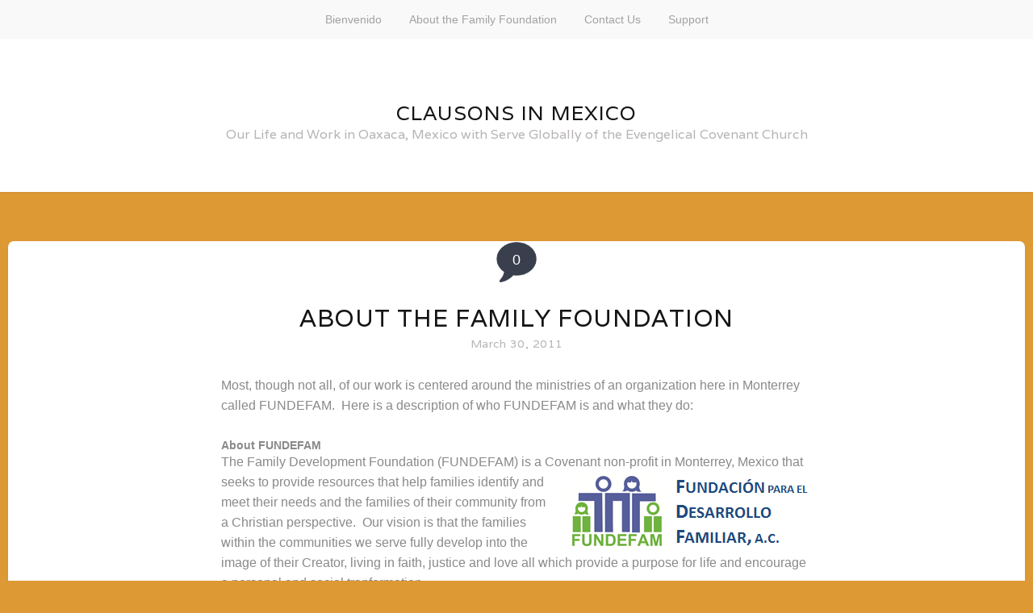

--- FILE ---
content_type: text/html; charset=UTF-8
request_url: http://blogs.covchurch.org/clauson/about-the-family-foundation/
body_size: 49405
content:
<!DOCTYPE html>
<html lang="en-US">
<head>
	<meta charset="UTF-8">
	<meta name="viewport" content="width=device-width, initial-scale=1">
	<link rel="profile" href="http://gmpg.org/xfn/11">
	<link rel="pingback" href="http://blogs.covchurch.org/clauson/xmlrpc.php">

	<meta name='robots' content='index, follow, max-image-preview:large, max-snippet:-1, max-video-preview:-1' />

	<!-- This site is optimized with the Yoast SEO plugin v26.6 - https://yoast.com/wordpress/plugins/seo/ -->
	<title>About the Family Foundation - Clausons in Mexico</title>
	<link rel="canonical" href="http://blogs.covchurch.org/clauson/about-the-family-foundation/" />
	<meta property="og:locale" content="en_US" />
	<meta property="og:type" content="article" />
	<meta property="og:title" content="About the Family Foundation - Clausons in Mexico" />
	<meta property="og:description" content="Most, though not all, of our work is centered around the ministries of an organization here in Monterrey called FUNDEFAM.  Here is a description of who FUNDEFAM is and what they do: About FUNDEFAM The Family Development Foundation (FUNDEFAM) is a Covenant non-profit in Monterrey, Mexico that seeks to provide resources that help families identify [&hellip;]" />
	<meta property="og:url" content="http://blogs.covchurch.org/clauson/about-the-family-foundation/" />
	<meta property="og:site_name" content="Clausons in Mexico" />
	<meta property="article:modified_time" content="2011-03-30T20:30:29+00:00" />
	<meta property="og:image" content="http://blogs.covchurch.org/wp-content/uploads/sites/4/2011/03/Header2..png" />
	<meta name="twitter:card" content="summary_large_image" />
	<meta name="twitter:label1" content="Est. reading time" />
	<meta name="twitter:data1" content="2 minutes" />
	<script type="application/ld+json" class="yoast-schema-graph">{"@context":"https://schema.org","@graph":[{"@type":"WebPage","@id":"http://blogs.covchurch.org/clauson/about-the-family-foundation/","url":"http://blogs.covchurch.org/clauson/about-the-family-foundation/","name":"About the Family Foundation - Clausons in Mexico","isPartOf":{"@id":"http://blogs.covchurch.org/clauson/#website"},"datePublished":"2011-03-30T18:30:39+00:00","dateModified":"2011-03-30T20:30:29+00:00","breadcrumb":{"@id":"http://blogs.covchurch.org/clauson/about-the-family-foundation/#breadcrumb"},"inLanguage":"en-US","potentialAction":[{"@type":"ReadAction","target":["http://blogs.covchurch.org/clauson/about-the-family-foundation/"]}]},{"@type":"BreadcrumbList","@id":"http://blogs.covchurch.org/clauson/about-the-family-foundation/#breadcrumb","itemListElement":[{"@type":"ListItem","position":1,"name":"Home","item":"http://blogs.covchurch.org/clauson/"},{"@type":"ListItem","position":2,"name":"About the Family Foundation"}]},{"@type":"WebSite","@id":"http://blogs.covchurch.org/clauson/#website","url":"http://blogs.covchurch.org/clauson/","name":"Clausons in Mexico","description":"Our Life and Work in Oaxaca, Mexico with Serve Globally of the Evengelical Covenant Church","potentialAction":[{"@type":"SearchAction","target":{"@type":"EntryPoint","urlTemplate":"http://blogs.covchurch.org/clauson/?s={search_term_string}"},"query-input":{"@type":"PropertyValueSpecification","valueRequired":true,"valueName":"search_term_string"}}],"inLanguage":"en-US"}]}</script>
	<!-- / Yoast SEO plugin. -->


<link rel='dns-prefetch' href='//fonts.googleapis.com' />
<link rel="alternate" type="application/rss+xml" title="Clausons in Mexico &raquo; Feed" href="http://blogs.covchurch.org/clauson/feed/" />
<link rel="alternate" type="application/rss+xml" title="Clausons in Mexico &raquo; Comments Feed" href="http://blogs.covchurch.org/clauson/comments/feed/" />
<link rel="alternate" type="application/rss+xml" title="Clausons in Mexico &raquo; About the Family Foundation Comments Feed" href="http://blogs.covchurch.org/clauson/about-the-family-foundation/feed/" />
<link rel="alternate" title="oEmbed (JSON)" type="application/json+oembed" href="http://blogs.covchurch.org/clauson/wp-json/oembed/1.0/embed?url=http%3A%2F%2Fblogs.covchurch.org%2Fclauson%2Fabout-the-family-foundation%2F" />
<link rel="alternate" title="oEmbed (XML)" type="text/xml+oembed" href="http://blogs.covchurch.org/clauson/wp-json/oembed/1.0/embed?url=http%3A%2F%2Fblogs.covchurch.org%2Fclauson%2Fabout-the-family-foundation%2F&#038;format=xml" />
<style id='wp-img-auto-sizes-contain-inline-css' type='text/css'>
img:is([sizes=auto i],[sizes^="auto," i]){contain-intrinsic-size:3000px 1500px}
/*# sourceURL=wp-img-auto-sizes-contain-inline-css */
</style>
<style id='wp-emoji-styles-inline-css' type='text/css'>

	img.wp-smiley, img.emoji {
		display: inline !important;
		border: none !important;
		box-shadow: none !important;
		height: 1em !important;
		width: 1em !important;
		margin: 0 0.07em !important;
		vertical-align: -0.1em !important;
		background: none !important;
		padding: 0 !important;
	}
/*# sourceURL=wp-emoji-styles-inline-css */
</style>
<style id='wp-block-library-inline-css' type='text/css'>
:root{--wp-block-synced-color:#7a00df;--wp-block-synced-color--rgb:122,0,223;--wp-bound-block-color:var(--wp-block-synced-color);--wp-editor-canvas-background:#ddd;--wp-admin-theme-color:#007cba;--wp-admin-theme-color--rgb:0,124,186;--wp-admin-theme-color-darker-10:#006ba1;--wp-admin-theme-color-darker-10--rgb:0,107,160.5;--wp-admin-theme-color-darker-20:#005a87;--wp-admin-theme-color-darker-20--rgb:0,90,135;--wp-admin-border-width-focus:2px}@media (min-resolution:192dpi){:root{--wp-admin-border-width-focus:1.5px}}.wp-element-button{cursor:pointer}:root .has-very-light-gray-background-color{background-color:#eee}:root .has-very-dark-gray-background-color{background-color:#313131}:root .has-very-light-gray-color{color:#eee}:root .has-very-dark-gray-color{color:#313131}:root .has-vivid-green-cyan-to-vivid-cyan-blue-gradient-background{background:linear-gradient(135deg,#00d084,#0693e3)}:root .has-purple-crush-gradient-background{background:linear-gradient(135deg,#34e2e4,#4721fb 50%,#ab1dfe)}:root .has-hazy-dawn-gradient-background{background:linear-gradient(135deg,#faaca8,#dad0ec)}:root .has-subdued-olive-gradient-background{background:linear-gradient(135deg,#fafae1,#67a671)}:root .has-atomic-cream-gradient-background{background:linear-gradient(135deg,#fdd79a,#004a59)}:root .has-nightshade-gradient-background{background:linear-gradient(135deg,#330968,#31cdcf)}:root .has-midnight-gradient-background{background:linear-gradient(135deg,#020381,#2874fc)}:root{--wp--preset--font-size--normal:16px;--wp--preset--font-size--huge:42px}.has-regular-font-size{font-size:1em}.has-larger-font-size{font-size:2.625em}.has-normal-font-size{font-size:var(--wp--preset--font-size--normal)}.has-huge-font-size{font-size:var(--wp--preset--font-size--huge)}.has-text-align-center{text-align:center}.has-text-align-left{text-align:left}.has-text-align-right{text-align:right}.has-fit-text{white-space:nowrap!important}#end-resizable-editor-section{display:none}.aligncenter{clear:both}.items-justified-left{justify-content:flex-start}.items-justified-center{justify-content:center}.items-justified-right{justify-content:flex-end}.items-justified-space-between{justify-content:space-between}.screen-reader-text{border:0;clip-path:inset(50%);height:1px;margin:-1px;overflow:hidden;padding:0;position:absolute;width:1px;word-wrap:normal!important}.screen-reader-text:focus{background-color:#ddd;clip-path:none;color:#444;display:block;font-size:1em;height:auto;left:5px;line-height:normal;padding:15px 23px 14px;text-decoration:none;top:5px;width:auto;z-index:100000}html :where(.has-border-color){border-style:solid}html :where([style*=border-top-color]){border-top-style:solid}html :where([style*=border-right-color]){border-right-style:solid}html :where([style*=border-bottom-color]){border-bottom-style:solid}html :where([style*=border-left-color]){border-left-style:solid}html :where([style*=border-width]){border-style:solid}html :where([style*=border-top-width]){border-top-style:solid}html :where([style*=border-right-width]){border-right-style:solid}html :where([style*=border-bottom-width]){border-bottom-style:solid}html :where([style*=border-left-width]){border-left-style:solid}html :where(img[class*=wp-image-]){height:auto;max-width:100%}:where(figure){margin:0 0 1em}html :where(.is-position-sticky){--wp-admin--admin-bar--position-offset:var(--wp-admin--admin-bar--height,0px)}@media screen and (max-width:600px){html :where(.is-position-sticky){--wp-admin--admin-bar--position-offset:0px}}

/*# sourceURL=wp-block-library-inline-css */
</style><style id='global-styles-inline-css' type='text/css'>
:root{--wp--preset--aspect-ratio--square: 1;--wp--preset--aspect-ratio--4-3: 4/3;--wp--preset--aspect-ratio--3-4: 3/4;--wp--preset--aspect-ratio--3-2: 3/2;--wp--preset--aspect-ratio--2-3: 2/3;--wp--preset--aspect-ratio--16-9: 16/9;--wp--preset--aspect-ratio--9-16: 9/16;--wp--preset--color--black: #000000;--wp--preset--color--cyan-bluish-gray: #abb8c3;--wp--preset--color--white: #ffffff;--wp--preset--color--pale-pink: #f78da7;--wp--preset--color--vivid-red: #cf2e2e;--wp--preset--color--luminous-vivid-orange: #ff6900;--wp--preset--color--luminous-vivid-amber: #fcb900;--wp--preset--color--light-green-cyan: #7bdcb5;--wp--preset--color--vivid-green-cyan: #00d084;--wp--preset--color--pale-cyan-blue: #8ed1fc;--wp--preset--color--vivid-cyan-blue: #0693e3;--wp--preset--color--vivid-purple: #9b51e0;--wp--preset--gradient--vivid-cyan-blue-to-vivid-purple: linear-gradient(135deg,rgb(6,147,227) 0%,rgb(155,81,224) 100%);--wp--preset--gradient--light-green-cyan-to-vivid-green-cyan: linear-gradient(135deg,rgb(122,220,180) 0%,rgb(0,208,130) 100%);--wp--preset--gradient--luminous-vivid-amber-to-luminous-vivid-orange: linear-gradient(135deg,rgb(252,185,0) 0%,rgb(255,105,0) 100%);--wp--preset--gradient--luminous-vivid-orange-to-vivid-red: linear-gradient(135deg,rgb(255,105,0) 0%,rgb(207,46,46) 100%);--wp--preset--gradient--very-light-gray-to-cyan-bluish-gray: linear-gradient(135deg,rgb(238,238,238) 0%,rgb(169,184,195) 100%);--wp--preset--gradient--cool-to-warm-spectrum: linear-gradient(135deg,rgb(74,234,220) 0%,rgb(151,120,209) 20%,rgb(207,42,186) 40%,rgb(238,44,130) 60%,rgb(251,105,98) 80%,rgb(254,248,76) 100%);--wp--preset--gradient--blush-light-purple: linear-gradient(135deg,rgb(255,206,236) 0%,rgb(152,150,240) 100%);--wp--preset--gradient--blush-bordeaux: linear-gradient(135deg,rgb(254,205,165) 0%,rgb(254,45,45) 50%,rgb(107,0,62) 100%);--wp--preset--gradient--luminous-dusk: linear-gradient(135deg,rgb(255,203,112) 0%,rgb(199,81,192) 50%,rgb(65,88,208) 100%);--wp--preset--gradient--pale-ocean: linear-gradient(135deg,rgb(255,245,203) 0%,rgb(182,227,212) 50%,rgb(51,167,181) 100%);--wp--preset--gradient--electric-grass: linear-gradient(135deg,rgb(202,248,128) 0%,rgb(113,206,126) 100%);--wp--preset--gradient--midnight: linear-gradient(135deg,rgb(2,3,129) 0%,rgb(40,116,252) 100%);--wp--preset--font-size--small: 13px;--wp--preset--font-size--medium: 20px;--wp--preset--font-size--large: 36px;--wp--preset--font-size--x-large: 42px;--wp--preset--spacing--20: 0.44rem;--wp--preset--spacing--30: 0.67rem;--wp--preset--spacing--40: 1rem;--wp--preset--spacing--50: 1.5rem;--wp--preset--spacing--60: 2.25rem;--wp--preset--spacing--70: 3.38rem;--wp--preset--spacing--80: 5.06rem;--wp--preset--shadow--natural: 6px 6px 9px rgba(0, 0, 0, 0.2);--wp--preset--shadow--deep: 12px 12px 50px rgba(0, 0, 0, 0.4);--wp--preset--shadow--sharp: 6px 6px 0px rgba(0, 0, 0, 0.2);--wp--preset--shadow--outlined: 6px 6px 0px -3px rgb(255, 255, 255), 6px 6px rgb(0, 0, 0);--wp--preset--shadow--crisp: 6px 6px 0px rgb(0, 0, 0);}:where(.is-layout-flex){gap: 0.5em;}:where(.is-layout-grid){gap: 0.5em;}body .is-layout-flex{display: flex;}.is-layout-flex{flex-wrap: wrap;align-items: center;}.is-layout-flex > :is(*, div){margin: 0;}body .is-layout-grid{display: grid;}.is-layout-grid > :is(*, div){margin: 0;}:where(.wp-block-columns.is-layout-flex){gap: 2em;}:where(.wp-block-columns.is-layout-grid){gap: 2em;}:where(.wp-block-post-template.is-layout-flex){gap: 1.25em;}:where(.wp-block-post-template.is-layout-grid){gap: 1.25em;}.has-black-color{color: var(--wp--preset--color--black) !important;}.has-cyan-bluish-gray-color{color: var(--wp--preset--color--cyan-bluish-gray) !important;}.has-white-color{color: var(--wp--preset--color--white) !important;}.has-pale-pink-color{color: var(--wp--preset--color--pale-pink) !important;}.has-vivid-red-color{color: var(--wp--preset--color--vivid-red) !important;}.has-luminous-vivid-orange-color{color: var(--wp--preset--color--luminous-vivid-orange) !important;}.has-luminous-vivid-amber-color{color: var(--wp--preset--color--luminous-vivid-amber) !important;}.has-light-green-cyan-color{color: var(--wp--preset--color--light-green-cyan) !important;}.has-vivid-green-cyan-color{color: var(--wp--preset--color--vivid-green-cyan) !important;}.has-pale-cyan-blue-color{color: var(--wp--preset--color--pale-cyan-blue) !important;}.has-vivid-cyan-blue-color{color: var(--wp--preset--color--vivid-cyan-blue) !important;}.has-vivid-purple-color{color: var(--wp--preset--color--vivid-purple) !important;}.has-black-background-color{background-color: var(--wp--preset--color--black) !important;}.has-cyan-bluish-gray-background-color{background-color: var(--wp--preset--color--cyan-bluish-gray) !important;}.has-white-background-color{background-color: var(--wp--preset--color--white) !important;}.has-pale-pink-background-color{background-color: var(--wp--preset--color--pale-pink) !important;}.has-vivid-red-background-color{background-color: var(--wp--preset--color--vivid-red) !important;}.has-luminous-vivid-orange-background-color{background-color: var(--wp--preset--color--luminous-vivid-orange) !important;}.has-luminous-vivid-amber-background-color{background-color: var(--wp--preset--color--luminous-vivid-amber) !important;}.has-light-green-cyan-background-color{background-color: var(--wp--preset--color--light-green-cyan) !important;}.has-vivid-green-cyan-background-color{background-color: var(--wp--preset--color--vivid-green-cyan) !important;}.has-pale-cyan-blue-background-color{background-color: var(--wp--preset--color--pale-cyan-blue) !important;}.has-vivid-cyan-blue-background-color{background-color: var(--wp--preset--color--vivid-cyan-blue) !important;}.has-vivid-purple-background-color{background-color: var(--wp--preset--color--vivid-purple) !important;}.has-black-border-color{border-color: var(--wp--preset--color--black) !important;}.has-cyan-bluish-gray-border-color{border-color: var(--wp--preset--color--cyan-bluish-gray) !important;}.has-white-border-color{border-color: var(--wp--preset--color--white) !important;}.has-pale-pink-border-color{border-color: var(--wp--preset--color--pale-pink) !important;}.has-vivid-red-border-color{border-color: var(--wp--preset--color--vivid-red) !important;}.has-luminous-vivid-orange-border-color{border-color: var(--wp--preset--color--luminous-vivid-orange) !important;}.has-luminous-vivid-amber-border-color{border-color: var(--wp--preset--color--luminous-vivid-amber) !important;}.has-light-green-cyan-border-color{border-color: var(--wp--preset--color--light-green-cyan) !important;}.has-vivid-green-cyan-border-color{border-color: var(--wp--preset--color--vivid-green-cyan) !important;}.has-pale-cyan-blue-border-color{border-color: var(--wp--preset--color--pale-cyan-blue) !important;}.has-vivid-cyan-blue-border-color{border-color: var(--wp--preset--color--vivid-cyan-blue) !important;}.has-vivid-purple-border-color{border-color: var(--wp--preset--color--vivid-purple) !important;}.has-vivid-cyan-blue-to-vivid-purple-gradient-background{background: var(--wp--preset--gradient--vivid-cyan-blue-to-vivid-purple) !important;}.has-light-green-cyan-to-vivid-green-cyan-gradient-background{background: var(--wp--preset--gradient--light-green-cyan-to-vivid-green-cyan) !important;}.has-luminous-vivid-amber-to-luminous-vivid-orange-gradient-background{background: var(--wp--preset--gradient--luminous-vivid-amber-to-luminous-vivid-orange) !important;}.has-luminous-vivid-orange-to-vivid-red-gradient-background{background: var(--wp--preset--gradient--luminous-vivid-orange-to-vivid-red) !important;}.has-very-light-gray-to-cyan-bluish-gray-gradient-background{background: var(--wp--preset--gradient--very-light-gray-to-cyan-bluish-gray) !important;}.has-cool-to-warm-spectrum-gradient-background{background: var(--wp--preset--gradient--cool-to-warm-spectrum) !important;}.has-blush-light-purple-gradient-background{background: var(--wp--preset--gradient--blush-light-purple) !important;}.has-blush-bordeaux-gradient-background{background: var(--wp--preset--gradient--blush-bordeaux) !important;}.has-luminous-dusk-gradient-background{background: var(--wp--preset--gradient--luminous-dusk) !important;}.has-pale-ocean-gradient-background{background: var(--wp--preset--gradient--pale-ocean) !important;}.has-electric-grass-gradient-background{background: var(--wp--preset--gradient--electric-grass) !important;}.has-midnight-gradient-background{background: var(--wp--preset--gradient--midnight) !important;}.has-small-font-size{font-size: var(--wp--preset--font-size--small) !important;}.has-medium-font-size{font-size: var(--wp--preset--font-size--medium) !important;}.has-large-font-size{font-size: var(--wp--preset--font-size--large) !important;}.has-x-large-font-size{font-size: var(--wp--preset--font-size--x-large) !important;}
/*# sourceURL=global-styles-inline-css */
</style>

<style id='classic-theme-styles-inline-css' type='text/css'>
/*! This file is auto-generated */
.wp-block-button__link{color:#fff;background-color:#32373c;border-radius:9999px;box-shadow:none;text-decoration:none;padding:calc(.667em + 2px) calc(1.333em + 2px);font-size:1.125em}.wp-block-file__button{background:#32373c;color:#fff;text-decoration:none}
/*# sourceURL=/wp-includes/css/classic-themes.min.css */
</style>
<link rel='stylesheet' id='contact-form-7-css' href='http://blogs.covchurch.org/clauson/wp-content/plugins/contact-form-7/includes/css/styles.css?ver=6.1.4' type='text/css' media='all' />
<link rel='stylesheet' id='mc4wp-form-basic-css' href='http://blogs.covchurch.org/clauson/wp-content/plugins/mailchimp-for-wp/assets/css/form-basic.css?ver=4.10.9' type='text/css' media='all' />
<link rel='stylesheet' id='stacker-style-css' href='http://blogs.covchurch.org/clauson/wp-content/themes/stacker-lite/style.css?ver=e8d4a840ce6c91d26337c44c32c5815f' type='text/css' media='all' />
<link rel='stylesheet' id='font-awesome-css' href='http://blogs.covchurch.org/clauson/wp-content/themes/stacker-lite/inc/font-awesome-4.3.0/css/font-awesome.min.css?ver=e8d4a840ce6c91d26337c44c32c5815f' type='text/css' media='all' />
<link rel='stylesheet' id='stacker-fonts-css' href='//fonts.googleapis.com/css?family=Varela&#038;subset=latin%2Clatin-ext' type='text/css' media='all' />
<script type="text/javascript" src="http://blogs.covchurch.org/clauson/wp-content/plugins/jquery-updater/js/jquery-3.7.1.min.js?ver=3.7.1" id="jquery-core-js"></script>
<script type="text/javascript" src="http://blogs.covchurch.org/clauson/wp-content/plugins/jquery-updater/js/jquery-migrate-3.5.2.min.js?ver=3.5.2" id="jquery-migrate-js"></script>
<script type="text/javascript" id="thickbox-js-extra">
/* <![CDATA[ */
var thickboxL10n = {"next":"Next \u003E","prev":"\u003C Prev","image":"Image","of":"of","close":"Close","noiframes":"This feature requires inline frames. You have iframes disabled or your browser does not support them.","loadingAnimation":"http://blogs.covchurch.org/clauson/wp-includes/js/thickbox/loadingAnimation.gif"};
//# sourceURL=thickbox-js-extra
/* ]]> */
</script>
<script type="text/javascript" src="http://blogs.covchurch.org/clauson/wp-includes/js/thickbox/thickbox.js?ver=3.1-20121105" id="thickbox-js"></script>
<script type="text/javascript" src="http://blogs.covchurch.org/clauson/wp-content/plugins/moderation/js/moderation.js?ver=1.0.8.6" id="moderation-js"></script>
<script type="text/javascript" src="http://blogs.covchurch.org/clauson/wp-content/plugins/google-analyticator/external-tracking.min.js?ver=6.5.7" id="ga-external-tracking-js"></script>
<script></script><link rel="https://api.w.org/" href="http://blogs.covchurch.org/clauson/wp-json/" /><link rel="alternate" title="JSON" type="application/json" href="http://blogs.covchurch.org/clauson/wp-json/wp/v2/pages/261" /><link rel="EditURI" type="application/rsd+xml" title="RSD" href="http://blogs.covchurch.org/clauson/xmlrpc.php?rsd" />

<link rel='shortlink' href='http://blogs.covchurch.org/clauson/?p=261' />
<link rel='stylesheet' id='thickbox_css-css' href='http://blogs.covchurch.org/clauson/wp-includes/js/thickbox/thickbox.css?ver=e8d4a840ce6c91d26337c44c32c5815f' type='text/css' media='screen' />
	<script type="text/javascript">
	var tb_pathToImage = "http://blogs.covchurch.org/clauson/wp-includes/js/thickbox/loadingAnimation.gif";
	var tb_closeImage = "http://blogs.covchurch.org/clauson/wp-includes/js/thickbox/tb-close.png";
	var moderation_ajaxurl = "http://blogs.covchurch.org/clauson/";
	function moderation_submit() {
		jQuery('#moderation-report').load( moderation_ajaxurl, jQuery('form#moderation-report-form').serializeArray(), function() {
			jQuery('#moderation-report').append('<p>Press ESC or click anywhere outside this box to close it.</p>');
		} );
		return false;
	}
	</script>
	        <style type="text/css" id="pf-main-css">
            
				@media screen {
					.printfriendly {
						z-index: 1000; position: relative
					}
					.printfriendly a, .printfriendly a:link, .printfriendly a:visited, .printfriendly a:hover, .printfriendly a:active {
						font-weight: 600;
						cursor: pointer;
						text-decoration: none;
						border: none;
						-webkit-box-shadow: none;
						-moz-box-shadow: none;
						box-shadow: none;
						outline:none;
						font-size: 14px !important;
						color: #6D9F00 !important;
					}
					.printfriendly.pf-alignleft {
						float: left;
					}
					.printfriendly.pf-alignright {
						float: right;
					}
					.printfriendly.pf-aligncenter {
						justify-content: center;
						display: flex; align-items: center;
					}
				}

				.pf-button-img {
					border: none;
					-webkit-box-shadow: none;
					-moz-box-shadow: none;
					box-shadow: none;
					padding: 0;
					margin: 0;
					display: inline;
					vertical-align: middle;
				}

				img.pf-button-img + .pf-button-text {
					margin-left: 6px;
				}

				@media print {
					.printfriendly {
						display: none;
					}
				}
				        </style>

            
        <style type="text/css" id="pf-excerpt-styles">
          .pf-button.pf-button-excerpt {
              display: none;
           }
        </style>

            <meta name="generator" content="Powered by WPBakery Page Builder - drag and drop page builder for WordPress."/>
<style type="text/css" id="custom-background-css">
body.custom-background { background-color: #dd9933; }
</style>
	<!-- Google Analytics Tracking by Google Analyticator 6.5.7 -->
<script type="text/javascript">
    var analyticsFileTypes = [];
    var analyticsSnippet = 'disabled';
    var analyticsEventTracking = 'enabled';
</script>
<script type="text/javascript">
	(function(i,s,o,g,r,a,m){i['GoogleAnalyticsObject']=r;i[r]=i[r]||function(){
	(i[r].q=i[r].q||[]).push(arguments)},i[r].l=1*new Date();a=s.createElement(o),
	m=s.getElementsByTagName(o)[0];a.async=1;a.src=g;m.parentNode.insertBefore(a,m)
	})(window,document,'script','//www.google-analytics.com/analytics.js','ga');
	ga('create', 'UA-12253809-7', 'auto');
 
	ga('send', 'pageview');
</script>
<style id="sccss"></style><noscript><style> .wpb_animate_when_almost_visible { opacity: 1; }</style></noscript></head>

<body class="wp-singular page-template-default page page-id-261 custom-background wp-theme-stacker-lite group-blog wpb-js-composer js-comp-ver-8.2 vc_responsive">
<div id="cssmenu" class="align-center">
	<div class="menu"><ul>
<li class="page_item page-item-114"><a href="http://blogs.covchurch.org/clauson/about-2/">Bienvenido</a></li>
<li class="page_item page-item-261 current_page_item"><a href="http://blogs.covchurch.org/clauson/about-the-family-foundation/" aria-current="page">About the Family Foundation</a></li>
<li class="page_item page-item-88"><a href="http://blogs.covchurch.org/clauson/contact/">Contact Us</a></li>
<li class="page_item page-item-82"><a href="http://blogs.covchurch.org/clauson/support/">Support</a></li>
</ul></div>
</div>
<div id="header">
<div id="sitebranding">

<div class="site-branding">
								<h1 class="site-title"><a href="http://blogs.covchurch.org/clauson/" rel="home">Clausons in Mexico</a></h1>
			<h2 class="site-description">Our Life and Work in Oaxaca, Mexico with Serve Globally of the Evengelical Covenant Church</h2>
		</div><!-- .site-branding -->
	
	
	
	
	
	<div id="menu-social" class="menu">
			</div>
    </div><!--End Site Branding -->
</div>
<!--End Header -->
	<div class="masonryinside">
		<div class="wrapper">
			
				
<div class="inside item post-261 page type-page status-publish hentry">
	<a href="http://blogs.covchurch.org/clauson/about-the-family-foundation/"></a>

	<div class="commentcount">
					<span><a href="http://blogs.covchurch.org/clauson/about-the-family-foundation/#respond">0</a></span>
			</div>
	<h2 class="itemtitle"><a href="http://blogs.covchurch.org/clauson/about-the-family-foundation/">About the Family Foundation</a></h2>

	<div class="itemdate"><a href="http://blogs.covchurch.org/clauson/about-the-family-foundation/"><span class="posted-on"><a href="http://blogs.covchurch.org/clauson/about-the-family-foundation/" rel="bookmark"><time class="entry-date published updated" datetime="2011-03-30T14:30:39-06:00">March 30, 2011</time></a></span></a></div>
	<div class="itemcat">
	</div>
	<div id="content">
		<div class="pf-content"><p>Most, though not all, of our work is centered around the ministries of an organization here in Monterrey called FUNDEFAM.  Here is a description of who FUNDEFAM is and what they do:</p>
<div><strong>About FUNDEFAM</strong></div>
<p>The Family Development Foundation (FUNDEFAM) is a Covenant non-profit in Monterrey, Mexico that seeks to provide resources<a href="/wp-content/uploads/sites/4/2011/03/Header2..png"><img decoding="async" class="alignright size-full wp-image-281" src="/wp-content/uploads/sites/4/2011/03/Header2..png" alt="" width="302" height="95" /></a> that help families identify and meet their needs and the families of their community from a Christian perspective.  Our vision is that the families within the communities we serve fully develop into the image of their Creator, living in faith, justice and love all which provide a purpose for life and encourage a personal and social tranformation.</p>
<div><strong>Who does FUNDEFAM serve?</strong></div>
<p>Currently FUNDEFAM primarily serves two communities.  The first community is called “Dos Cerros” (Two Hills), comprised of several low-income neighborhoods located in front of our building on the south side of the city.  This is a relationship-based ministry, walking along side families and individuals from this community, many of which have not yet committed their lives to Jesus and are struggling with issues related to living in urban poverty.  These relationships have evolved into formal programs such as women’s, youth and kid’s clubs with English, computer, arts and crafts, music, health classes, as well as Bible studies and discipleship opportunities.  Each program has their special outings, service opportunities and events as well.</p>
<p>The second community is called Project Down and is formed by families that come from all corners of the large city with the commonality of having a child with Down Syndrome.  As you may imagine, there are far fewer resources for children with special needs in Mexico, so this support community is a crucial part in the lives of these families, providing both the emotional support as a community as well as increased access to resources.</p>
<p>We also continue to offer healthy family courses focusing on Parenting, marriage enrichment, conflict resolution and domestic violence prevention to groups in both these communities as well as outside these communities, for example in schools, businesses, etc.</p>
<div class="printfriendly pf-button pf-button-content pf-alignleft">
                    <a href="#" rel="nofollow" onclick="window.print(); return false;" title="Printer Friendly, PDF & Email">
                    <img decoding="async" class="pf-button-img" src="https://cdn.printfriendly.com/buttons/printfriendly-button.png" alt="Print Friendly, PDF & Email" style="width: 112px;height: 24px;"  />
                    </a>
                </div></div><p class="wp-report-this"><a href="http://blogs.covchurch.org/clauson?moderation_action=report_form&object_type=post&object_id=261&width=250&height=300" class="thickbox" title="Report This Post">Report This Post</a></p>	</div>

				
<div id="comments" class="comments-area">
				<div id="respond" class="comment-respond">
		<h3 id="reply-title" class="comment-reply-title">Leave a Reply</h3><form action="http://blogs.covchurch.org/clauson/wp-comments-post.php" method="post" id="commentform" class="comment-form"><p class="comment-notes"><span id="email-notes">Your email address will not be published.</span> <span class="required-field-message">Required fields are marked <span class="required">*</span></span></p><p class="comment-form-comment"><label for="comment">Comment <span class="required">*</span></label> <textarea id="comment" name="comment" cols="45" rows="8" maxlength="65525" required></textarea></p><p class="comment-form-author"><label for="author">Name <span class="required">*</span></label> <input id="author" name="author" type="text" value="" size="30" maxlength="245" autocomplete="name" required /></p>
<p class="comment-form-email"><label for="email">Email <span class="required">*</span></label> <input id="email" name="email" type="email" value="" size="30" maxlength="100" aria-describedby="email-notes" autocomplete="email" required /></p>
<p class="comment-form-url"><label for="url">Website</label> <input id="url" name="url" type="url" value="" size="30" maxlength="200" autocomplete="url" /></p>
<p class="form-submit"><input name="submit" type="submit" id="submit" class="submit" value="Post Comment" /> <input type='hidden' name='comment_post_ID' value='261' id='comment_post_ID' />
<input type='hidden' name='comment_parent' id='comment_parent' value='0' />
</p><p style="display: none;"><input type="hidden" id="akismet_comment_nonce" name="akismet_comment_nonce" value="d5328ec599" /></p><p style="display: none !important;" class="akismet-fields-container" data-prefix="ak_"><label>&#916;<textarea name="ak_hp_textarea" cols="45" rows="8" maxlength="100"></textarea></label><input type="hidden" id="ak_js_1" name="ak_js" value="203"/><script>document.getElementById( "ak_js_1" ).setAttribute( "value", ( new Date() ).getTime() );</script></p></form>	</div><!-- #respond -->
	</div>
<!-- #comments -->
					</div>
        		<nav class="navigation post-navigation" role="navigation">
			<h1 class="screen-reader-text">Post navigation</h1>

			<div class="nav-links">
				<div class="nav-previous"><a href="http://blogs.covchurch.org/clauson/about-2/" rel="prev"><span class="meta-nav">&larr;</span>&nbsp;Bienvenido</a></div>			</div>
			<!-- .nav-links -->
		</nav><!-- .navigation -->
		</div>
<div id="footer">
	<div class="wrapper">
		<div id="footerwidgets">
			<div class="footerwidget"><h4 class="footerheading">Pages</h4>
			<ul>
				<li class="page_item page-item-82"><a href="http://blogs.covchurch.org/clauson/support/">Support</a></li>
<li class="page_item page-item-88"><a href="http://blogs.covchurch.org/clauson/contact/">Contact Us</a></li>
<li class="page_item page-item-114"><a href="http://blogs.covchurch.org/clauson/about-2/">Bienvenido</a></li>
<li class="page_item page-item-261 current_page_item"><a href="http://blogs.covchurch.org/clauson/about-the-family-foundation/" aria-current="page">About the Family Foundation</a></li>
			</ul>

			</div><div class="footerwidget"><h4 class="footerheading">Archives</h4>		<label class="screen-reader-text" for="archives-dropdown-2">Archives</label>
		<select id="archives-dropdown-2" name="archive-dropdown">
			
			<option value="">Select Month</option>
				<option value='http://blogs.covchurch.org/clauson/2022/07/'> July 2022 &nbsp;(1)</option>
	<option value='http://blogs.covchurch.org/clauson/2022/06/'> June 2022 &nbsp;(1)</option>
	<option value='http://blogs.covchurch.org/clauson/2022/04/'> April 2022 &nbsp;(1)</option>
	<option value='http://blogs.covchurch.org/clauson/2021/04/'> April 2021 &nbsp;(1)</option>
	<option value='http://blogs.covchurch.org/clauson/2020/07/'> July 2020 &nbsp;(2)</option>
	<option value='http://blogs.covchurch.org/clauson/2019/04/'> April 2019 &nbsp;(1)</option>
	<option value='http://blogs.covchurch.org/clauson/2018/12/'> December 2018 &nbsp;(1)</option>
	<option value='http://blogs.covchurch.org/clauson/2018/07/'> July 2018 &nbsp;(1)</option>
	<option value='http://blogs.covchurch.org/clauson/2018/05/'> May 2018 &nbsp;(1)</option>
	<option value='http://blogs.covchurch.org/clauson/2018/03/'> March 2018 &nbsp;(1)</option>
	<option value='http://blogs.covchurch.org/clauson/2018/02/'> February 2018 &nbsp;(1)</option>
	<option value='http://blogs.covchurch.org/clauson/2017/11/'> November 2017 &nbsp;(1)</option>
	<option value='http://blogs.covchurch.org/clauson/2017/10/'> October 2017 &nbsp;(2)</option>
	<option value='http://blogs.covchurch.org/clauson/2017/07/'> July 2017 &nbsp;(1)</option>
	<option value='http://blogs.covchurch.org/clauson/2017/04/'> April 2017 &nbsp;(1)</option>
	<option value='http://blogs.covchurch.org/clauson/2017/03/'> March 2017 &nbsp;(1)</option>
	<option value='http://blogs.covchurch.org/clauson/2017/02/'> February 2017 &nbsp;(3)</option>
	<option value='http://blogs.covchurch.org/clauson/2016/12/'> December 2016 &nbsp;(3)</option>
	<option value='http://blogs.covchurch.org/clauson/2016/10/'> October 2016 &nbsp;(2)</option>
	<option value='http://blogs.covchurch.org/clauson/2016/09/'> September 2016 &nbsp;(1)</option>
	<option value='http://blogs.covchurch.org/clauson/2016/08/'> August 2016 &nbsp;(2)</option>
	<option value='http://blogs.covchurch.org/clauson/2016/06/'> June 2016 &nbsp;(1)</option>
	<option value='http://blogs.covchurch.org/clauson/2016/05/'> May 2016 &nbsp;(1)</option>
	<option value='http://blogs.covchurch.org/clauson/2016/04/'> April 2016 &nbsp;(1)</option>
	<option value='http://blogs.covchurch.org/clauson/2016/03/'> March 2016 &nbsp;(1)</option>
	<option value='http://blogs.covchurch.org/clauson/2016/02/'> February 2016 &nbsp;(1)</option>
	<option value='http://blogs.covchurch.org/clauson/2015/11/'> November 2015 &nbsp;(1)</option>
	<option value='http://blogs.covchurch.org/clauson/2015/09/'> September 2015 &nbsp;(1)</option>
	<option value='http://blogs.covchurch.org/clauson/2015/07/'> July 2015 &nbsp;(1)</option>
	<option value='http://blogs.covchurch.org/clauson/2015/06/'> June 2015 &nbsp;(4)</option>
	<option value='http://blogs.covchurch.org/clauson/2015/05/'> May 2015 &nbsp;(1)</option>
	<option value='http://blogs.covchurch.org/clauson/2015/04/'> April 2015 &nbsp;(3)</option>
	<option value='http://blogs.covchurch.org/clauson/2015/02/'> February 2015 &nbsp;(1)</option>
	<option value='http://blogs.covchurch.org/clauson/2015/01/'> January 2015 &nbsp;(1)</option>
	<option value='http://blogs.covchurch.org/clauson/2014/12/'> December 2014 &nbsp;(4)</option>
	<option value='http://blogs.covchurch.org/clauson/2014/11/'> November 2014 &nbsp;(1)</option>
	<option value='http://blogs.covchurch.org/clauson/2014/10/'> October 2014 &nbsp;(1)</option>
	<option value='http://blogs.covchurch.org/clauson/2014/09/'> September 2014 &nbsp;(1)</option>
	<option value='http://blogs.covchurch.org/clauson/2014/08/'> August 2014 &nbsp;(1)</option>
	<option value='http://blogs.covchurch.org/clauson/2014/06/'> June 2014 &nbsp;(2)</option>
	<option value='http://blogs.covchurch.org/clauson/2014/05/'> May 2014 &nbsp;(3)</option>
	<option value='http://blogs.covchurch.org/clauson/2014/04/'> April 2014 &nbsp;(2)</option>
	<option value='http://blogs.covchurch.org/clauson/2014/03/'> March 2014 &nbsp;(2)</option>
	<option value='http://blogs.covchurch.org/clauson/2014/02/'> February 2014 &nbsp;(1)</option>
	<option value='http://blogs.covchurch.org/clauson/2014/01/'> January 2014 &nbsp;(1)</option>
	<option value='http://blogs.covchurch.org/clauson/2013/12/'> December 2013 &nbsp;(1)</option>
	<option value='http://blogs.covchurch.org/clauson/2013/10/'> October 2013 &nbsp;(1)</option>
	<option value='http://blogs.covchurch.org/clauson/2013/09/'> September 2013 &nbsp;(1)</option>
	<option value='http://blogs.covchurch.org/clauson/2013/06/'> June 2013 &nbsp;(1)</option>
	<option value='http://blogs.covchurch.org/clauson/2013/04/'> April 2013 &nbsp;(2)</option>
	<option value='http://blogs.covchurch.org/clauson/2013/03/'> March 2013 &nbsp;(1)</option>
	<option value='http://blogs.covchurch.org/clauson/2012/12/'> December 2012 &nbsp;(1)</option>
	<option value='http://blogs.covchurch.org/clauson/2012/11/'> November 2012 &nbsp;(2)</option>
	<option value='http://blogs.covchurch.org/clauson/2012/10/'> October 2012 &nbsp;(1)</option>
	<option value='http://blogs.covchurch.org/clauson/2012/09/'> September 2012 &nbsp;(2)</option>
	<option value='http://blogs.covchurch.org/clauson/2012/08/'> August 2012 &nbsp;(1)</option>
	<option value='http://blogs.covchurch.org/clauson/2012/07/'> July 2012 &nbsp;(1)</option>
	<option value='http://blogs.covchurch.org/clauson/2012/06/'> June 2012 &nbsp;(2)</option>
	<option value='http://blogs.covchurch.org/clauson/2012/04/'> April 2012 &nbsp;(3)</option>
	<option value='http://blogs.covchurch.org/clauson/2012/03/'> March 2012 &nbsp;(6)</option>
	<option value='http://blogs.covchurch.org/clauson/2012/02/'> February 2012 &nbsp;(1)</option>
	<option value='http://blogs.covchurch.org/clauson/2012/01/'> January 2012 &nbsp;(2)</option>
	<option value='http://blogs.covchurch.org/clauson/2011/12/'> December 2011 &nbsp;(1)</option>
	<option value='http://blogs.covchurch.org/clauson/2011/11/'> November 2011 &nbsp;(4)</option>
	<option value='http://blogs.covchurch.org/clauson/2011/10/'> October 2011 &nbsp;(2)</option>
	<option value='http://blogs.covchurch.org/clauson/2011/09/'> September 2011 &nbsp;(1)</option>
	<option value='http://blogs.covchurch.org/clauson/2011/08/'> August 2011 &nbsp;(2)</option>
	<option value='http://blogs.covchurch.org/clauson/2011/07/'> July 2011 &nbsp;(4)</option>
	<option value='http://blogs.covchurch.org/clauson/2011/06/'> June 2011 &nbsp;(2)</option>
	<option value='http://blogs.covchurch.org/clauson/2011/04/'> April 2011 &nbsp;(1)</option>
	<option value='http://blogs.covchurch.org/clauson/2011/03/'> March 2011 &nbsp;(1)</option>
	<option value='http://blogs.covchurch.org/clauson/2011/02/'> February 2011 &nbsp;(1)</option>
	<option value='http://blogs.covchurch.org/clauson/2010/12/'> December 2010 &nbsp;(2)</option>

		</select>

			<script type="text/javascript">
/* <![CDATA[ */

( ( dropdownId ) => {
	const dropdown = document.getElementById( dropdownId );
	function onSelectChange() {
		setTimeout( () => {
			if ( 'escape' === dropdown.dataset.lastkey ) {
				return;
			}
			if ( dropdown.value ) {
				document.location.href = dropdown.value;
			}
		}, 250 );
	}
	function onKeyUp( event ) {
		if ( 'Escape' === event.key ) {
			dropdown.dataset.lastkey = 'escape';
		} else {
			delete dropdown.dataset.lastkey;
		}
	}
	function onClick() {
		delete dropdown.dataset.lastkey;
	}
	dropdown.addEventListener( 'keyup', onKeyUp );
	dropdown.addEventListener( 'click', onClick );
	dropdown.addEventListener( 'change', onSelectChange );
})( "archives-dropdown-2" );

//# sourceURL=WP_Widget_Archives%3A%3Awidget
/* ]]> */
</script>
</div>
		<div class="footerwidget">
		<h4 class="footerheading">Recent Posts</h4>
		<ul>
											<li>
					<a href="http://blogs.covchurch.org/clauson/2022/07/21/summer-2022-update/">Summer 2022 Update</a>
											<span class="post-date">July 21, 2022</span>
									</li>
											<li>
					<a href="http://blogs.covchurch.org/clauson/2022/06/30/video-update-june-2022/">Video update June 2022</a>
											<span class="post-date">June 30, 2022</span>
									</li>
											<li>
					<a href="http://blogs.covchurch.org/clauson/2022/04/10/hastaluego/">¡Hasta Luego!  See you soon!</a>
											<span class="post-date">April 10, 2022</span>
									</li>
											<li>
					<a href="http://blogs.covchurch.org/clauson/2021/04/07/extending-our-home-assignment-through-summer-of-2022/">Extending our home assignment through summer of 2022</a>
											<span class="post-date">April 7, 2021</span>
									</li>
											<li>
					<a href="http://blogs.covchurch.org/clauson/2020/07/07/transition-during-covid/">Transition During COVID</a>
											<span class="post-date">July 7, 2020</span>
									</li>
					</ul>

		</div><div class="footerwidget"><h4 class="footerheading">Links</h4>
	<ul class='xoxo blogroll'>
<li><a href="http://blogs.covchurch.org/worldmission/">Covenant World Mission Blog</a></li>
<li><a href="http://www.covchurch.org/mission/" rel="co-worker colleague">Covenant World Mission Web Page</a></li>
<li><a href="http://www.covchurch.org/">Evangelical Covenant Church</a></li>
<li><a href="http://www.facebook.com/group.php?gid=182974131996#/group.php?gid=182974131996" rel="me" title="Join our group and follow us on Facebook">Facebook group</a></li>
<li><a href="http://www.fundefam.mx">Family Development Foundation</a></li>

	</ul>
</div>
<div class="footerwidget"><h4 class="footerheading">Meta</h4>
		<ul>
						<li><a rel="nofollow" href="http://blogs.covchurch.org/clauson/wp-login.php">Log in</a></li>
			<li><a href="http://blogs.covchurch.org/clauson/feed/">Entries feed</a></li>
			<li><a href="http://blogs.covchurch.org/clauson/comments/feed/">Comments feed</a></li>

			<li><a href="https://wordpress.org/">WordPress.org</a></li>
		</ul>

		</div>
		</div>
		<!-- End Footer Widgets-->
				<div id="footercredits">
			<h3 class="footer-title"><a href="#">Stacker</a></h3>

			<div class="footertext">


				<p><a href="http://wordpress.org/" rel="generator">Proudly powered by
						WordPress</a> Theme: Stacker by <a href="http://themefurnace.com" rel="designer">ThemeFurnace</a>.				</p>
			</div>
		</div>
		<script type="speculationrules">
{"prefetch":[{"source":"document","where":{"and":[{"href_matches":"/clauson/*"},{"not":{"href_matches":["/clauson/wp-*.php","/clauson/wp-admin/*","/clauson/wp-content/uploads/sites/4/*","/clauson/wp-content/*","/clauson/wp-content/plugins/*","/clauson/wp-content/themes/stacker-lite/*","/clauson/*\\?(.+)"]}},{"not":{"selector_matches":"a[rel~=\"nofollow\"]"}},{"not":{"selector_matches":".no-prefetch, .no-prefetch a"}}]},"eagerness":"conservative"}]}
</script>
<p class="wp-report-this"><a href="http://blogs.covchurch.org/clauson?moderation_action=report_form&object_type=blog&object_id=4&width=250&height=300" class="thickbox" title="Report This Blog">Report This Blog</a></p>     <script type="text/javascript" id="pf_script">
                      var pfHeaderImgUrl = '';
          var pfHeaderTagline = '';
          var pfdisableClickToDel = '0';
          var pfImagesSize = 'full-size';
          var pfImageDisplayStyle = 'right';
          var pfEncodeImages = '0';
          var pfShowHiddenContent  = '0';
          var pfDisableEmail = '0';
          var pfDisablePDF = '0';
          var pfDisablePrint = '0';

            
          var pfPlatform = 'WordPress';

        (function($){
            $(document).ready(function(){
                if($('.pf-button-content').length === 0){
                    $('style#pf-excerpt-styles').remove();
                }
            });
        })(jQuery);
        </script>
      <script defer src='https://cdn.printfriendly.com/printfriendly.js'></script>
            
            <script type="text/javascript" src="http://blogs.covchurch.org/clauson/wp-includes/js/dist/hooks.min.js?ver=dd5603f07f9220ed27f1" id="wp-hooks-js"></script>
<script type="text/javascript" src="http://blogs.covchurch.org/clauson/wp-includes/js/dist/i18n.min.js?ver=c26c3dc7bed366793375" id="wp-i18n-js"></script>
<script type="text/javascript" id="wp-i18n-js-after">
/* <![CDATA[ */
wp.i18n.setLocaleData( { 'text direction\u0004ltr': [ 'ltr' ] } );
//# sourceURL=wp-i18n-js-after
/* ]]> */
</script>
<script type="text/javascript" src="http://blogs.covchurch.org/clauson/wp-content/plugins/contact-form-7/includes/swv/js/index.js?ver=6.1.4" id="swv-js"></script>
<script type="text/javascript" id="contact-form-7-js-before">
/* <![CDATA[ */
var wpcf7 = {
    "api": {
        "root": "http:\/\/blogs.covchurch.org\/clauson\/wp-json\/",
        "namespace": "contact-form-7\/v1"
    },
    "cached": 1
};
//# sourceURL=contact-form-7-js-before
/* ]]> */
</script>
<script type="text/javascript" src="http://blogs.covchurch.org/clauson/wp-content/plugins/contact-form-7/includes/js/index.js?ver=6.1.4" id="contact-form-7-js"></script>
<script type="text/javascript" src="http://blogs.covchurch.org/clauson/wp-content/themes/stacker-lite/inc/js/script.js?ver=20130115" id="stacker-top-menu-js"></script>
<script defer type="text/javascript" src="http://blogs.covchurch.org/clauson/wp-content/plugins/akismet/_inc/akismet-frontend.js?ver=1765819725" id="akismet-frontend-js"></script>
<script id="wp-emoji-settings" type="application/json">
{"baseUrl":"https://s.w.org/images/core/emoji/17.0.2/72x72/","ext":".png","svgUrl":"https://s.w.org/images/core/emoji/17.0.2/svg/","svgExt":".svg","source":{"concatemoji":"http://blogs.covchurch.org/clauson/wp-includes/js/wp-emoji-release.min.js?ver=e8d4a840ce6c91d26337c44c32c5815f"}}
</script>
<script type="module">
/* <![CDATA[ */
/*! This file is auto-generated */
const a=JSON.parse(document.getElementById("wp-emoji-settings").textContent),o=(window._wpemojiSettings=a,"wpEmojiSettingsSupports"),s=["flag","emoji"];function i(e){try{var t={supportTests:e,timestamp:(new Date).valueOf()};sessionStorage.setItem(o,JSON.stringify(t))}catch(e){}}function c(e,t,n){e.clearRect(0,0,e.canvas.width,e.canvas.height),e.fillText(t,0,0);t=new Uint32Array(e.getImageData(0,0,e.canvas.width,e.canvas.height).data);e.clearRect(0,0,e.canvas.width,e.canvas.height),e.fillText(n,0,0);const a=new Uint32Array(e.getImageData(0,0,e.canvas.width,e.canvas.height).data);return t.every((e,t)=>e===a[t])}function p(e,t){e.clearRect(0,0,e.canvas.width,e.canvas.height),e.fillText(t,0,0);var n=e.getImageData(16,16,1,1);for(let e=0;e<n.data.length;e++)if(0!==n.data[e])return!1;return!0}function u(e,t,n,a){switch(t){case"flag":return n(e,"\ud83c\udff3\ufe0f\u200d\u26a7\ufe0f","\ud83c\udff3\ufe0f\u200b\u26a7\ufe0f")?!1:!n(e,"\ud83c\udde8\ud83c\uddf6","\ud83c\udde8\u200b\ud83c\uddf6")&&!n(e,"\ud83c\udff4\udb40\udc67\udb40\udc62\udb40\udc65\udb40\udc6e\udb40\udc67\udb40\udc7f","\ud83c\udff4\u200b\udb40\udc67\u200b\udb40\udc62\u200b\udb40\udc65\u200b\udb40\udc6e\u200b\udb40\udc67\u200b\udb40\udc7f");case"emoji":return!a(e,"\ud83e\u1fac8")}return!1}function f(e,t,n,a){let r;const o=(r="undefined"!=typeof WorkerGlobalScope&&self instanceof WorkerGlobalScope?new OffscreenCanvas(300,150):document.createElement("canvas")).getContext("2d",{willReadFrequently:!0}),s=(o.textBaseline="top",o.font="600 32px Arial",{});return e.forEach(e=>{s[e]=t(o,e,n,a)}),s}function r(e){var t=document.createElement("script");t.src=e,t.defer=!0,document.head.appendChild(t)}a.supports={everything:!0,everythingExceptFlag:!0},new Promise(t=>{let n=function(){try{var e=JSON.parse(sessionStorage.getItem(o));if("object"==typeof e&&"number"==typeof e.timestamp&&(new Date).valueOf()<e.timestamp+604800&&"object"==typeof e.supportTests)return e.supportTests}catch(e){}return null}();if(!n){if("undefined"!=typeof Worker&&"undefined"!=typeof OffscreenCanvas&&"undefined"!=typeof URL&&URL.createObjectURL&&"undefined"!=typeof Blob)try{var e="postMessage("+f.toString()+"("+[JSON.stringify(s),u.toString(),c.toString(),p.toString()].join(",")+"));",a=new Blob([e],{type:"text/javascript"});const r=new Worker(URL.createObjectURL(a),{name:"wpTestEmojiSupports"});return void(r.onmessage=e=>{i(n=e.data),r.terminate(),t(n)})}catch(e){}i(n=f(s,u,c,p))}t(n)}).then(e=>{for(const n in e)a.supports[n]=e[n],a.supports.everything=a.supports.everything&&a.supports[n],"flag"!==n&&(a.supports.everythingExceptFlag=a.supports.everythingExceptFlag&&a.supports[n]);var t;a.supports.everythingExceptFlag=a.supports.everythingExceptFlag&&!a.supports.flag,a.supports.everything||((t=a.source||{}).concatemoji?r(t.concatemoji):t.wpemoji&&t.twemoji&&(r(t.twemoji),r(t.wpemoji)))});
//# sourceURL=http://blogs.covchurch.org/clauson/wp-includes/js/wp-emoji-loader.min.js
/* ]]> */
</script>
<script></script>	</div>
	<!-- End Wrapper -->
</div><!-- End Footer -->

</body>
</html>